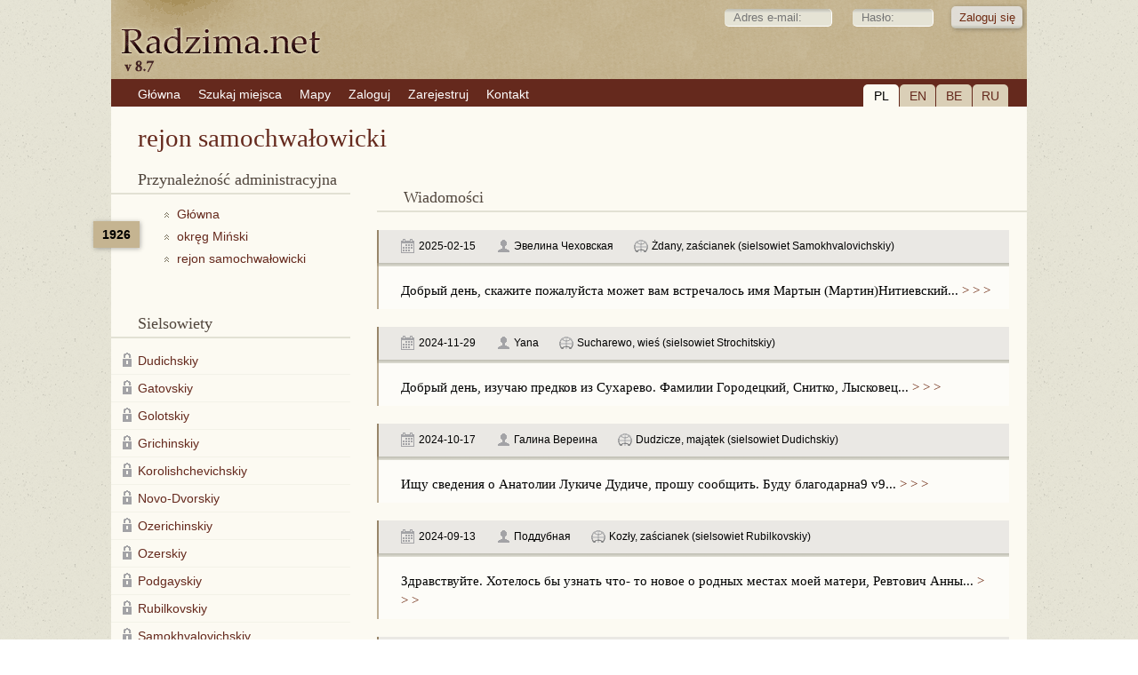

--- FILE ---
content_type: text/html; charset=UTF-8
request_url: https://www.radzima.net/pl/rayon/samohvalovichskij-1926.html
body_size: 4385
content:
<!DOCTYPE html>
<html lang="pl">
<head>
    <meta charset="UTF-8">
    <title>rejon   samochwałowicki (okręg   Miński)</title>
    <meta name="description" content="okręg   Miński, rejon   samochwałowicki. – podział administracyjny, bazy danych. Genealogia: skorowidz, lista wszystkich miejscowości, parafie, poszukiwanie przodków i krewnych. Polska, Białoruś, Litwa.">
    <meta name="robots" content="index, follow">
    <meta name="ResourceName" content="Radzima.net">
    <meta name="author" content="Radzima.net">
    <meta name="yandex-verification" content="36ab98fe4aaab8a5">
    <meta name="viewport" content="width=device-width, initial-scale=1.0">
    <link rel="icon" href="/favicon.ico" type="image/x-icon">
    <link rel="stylesheet" type="text/css" href="/styles/main_2023_12.css">
    <link rel="stylesheet" type="text/css" href="/styles/message_new.css">
		<link rel="alternate" hreflang="be" href="https://www.radzima.net/be/rayon/samohvalovichskij-1926.html">
<link rel="alternate" hreflang="ru" href="https://www.radzima.net/ru/rayon/samohvalovichskij-1926.html">
<link rel="alternate" hreflang="pl" href="https://www.radzima.net/pl/rayon/samohvalovichskij-1926.html">
<link rel="alternate" hreflang="en" href="https://www.radzima.net/en/rayon/samohvalovichskij-1926.html">
<link rel="alternate" hreflang="x-default" href="https://www.radzima.net/ru/rayon/samohvalovichskij-1926.html">
	
	<!-- Open Graph -->
	<meta property="og:type" content="website">
	<meta property="og:locale" content="be_BY">
	<meta property="og:site_name" content="Radzima.net">
	<meta property="og:title" content="rejon   samochwałowicki (okręg   Miński)">
	<meta property="og:description" content="okręg   Miński, rejon   samochwałowicki. – podział administracyjny, bazy danych. Genealogia: skorowidz, lista wszystkich miejscowości, parafie, poszukiwanie przodków i krewnych. Polska, Białoruś, Litwa.">
	<meta property="og:url" content="https://www.radzima.net/pl/rayon/samohvalovichskij-1926.html" />
	<meta property="og:image" content="https://www.radzima.net/images/radzima_net_logo.jpg">
</head>
<body>
    <div id="headerbg">
        <div id="headerblank">
            <div id="header">
                <div class="rightstr_login">
        <!--START form--> 
        
        <form id="registration-form" method="post" name="form_name" action="/pl/rayon/samohvalovichskij-1926.html" enctype="multipart/form-data"><fieldset>    
        &nbsp;<input type="text" value="" name="log_email_lite" placeholder="Adres e-mail:" style="width: 100px;">&nbsp;<input type="password" name="log_psw_lite" placeholder="Hasło:" style="width: 70px;"><input type="submit" value="Zaloguj się" class="button group">
        </fieldset><input type="hidden" name="form_login" value="true">             
        </form>
        <!--END form-->
        </div>
                
            <div class="block_lang">
                <div class="item_current">PL</div>
                <div class="item"><a href="/en/rayon/samohvalovichskij-1926.html">EN</a></div>
                <div class="item"><a href="/be/rayon/samohvalovichskij-1926.html">BE</a></div>
                <div class="item"><a href="/ru/rayon/samohvalovichskij-1926.html">RU</a></div>
            </div>                <ul><li><a href="/pl/" class="red"><span>Główna</span></a></li><li><a href="/pl/search_place_new/" class="red"><span>Szukaj miejsca</span></a></li><li><a href="/pl/map/" class="red"><span>Mapy</span></a></li><li><a href="/pl/login/" class="red"><span>Zaloguj</span></a></li><li><a href="https://www.radzima.net/pl/select_registration/" class="red"><span>Zarejestruj</span></a></li><li><a href="/pl/contacts/" class="red"><span>Kontakt</span></a></li></ul>            </div>
        </div>
    </div>

    <div id="wrap" class="group">
                <div class="h1_name_mesto">
    <h1>rejon   samochwałowicki</h1>
</div>		
        <div class="left">
            <div class="oblasci noselect">
        <h4>Przynależność administracyjna</h4>
        <div class="block_history">
<div class="administration_god">1926</div>
<nav aria-label="Breadcrumb" style="margin-bottom:20px;" itemscope itemtype="https://schema.org/BreadcrumbList">
<ol class="breadcrumbs">

                <li class="administration_main" itemprop="itemListElement" itemscope itemtype="https://schema.org/ListItem">
                    <a href="../" class="up" itemprop="item">
                        <span itemprop="name">Główna</span>
                    </a>
                    <meta itemprop="position" content="1" />
                </li>

                    <li class="administration_main" itemprop="itemListElement" itemscope itemtype="https://schema.org/ListItem">
                        <a href="/pl/okrug/minskiy-1926.html" class="up" itemprop="item">
                            <span itemprop="name">okręg   Miński</span>
                        </a>
                        <meta itemprop="position" content="2" />
                    </li>

                    <li class="administration_main" itemprop="itemListElement" itemscope itemtype="https://schema.org/ListItem">
                        <a href="/pl/rayon/samohvalovichskij-1926.html" class="up" itemprop="item">
                            <span itemprop="name">rejon   samochwałowicki</span>
                        </a>
                        <meta itemprop="position" content="3" />
                    </li>
</ol></nav>
</div></div>
            
		<!--START hgBlock2 left menu-->	  
			<div class="oblasci"><h2>sielsowiety</h2>
			<ul class="lst"><li><a href="../select_registration/" class="block" title="Dostępne dla użytkowników Premium">Dudichskiy</a></li><li><a href="../select_registration/" class="block" title="Dostępne dla użytkowników Premium">Gatovskiy</a></li><li><a href="../select_registration/" class="block" title="Dostępne dla użytkowników Premium">Golotskiy</a></li><li><a href="../select_registration/" class="block" title="Dostępne dla użytkowników Premium">Grichinskiy</a></li><li><a href="../select_registration/" class="block" title="Dostępne dla użytkowników Premium">Korolishchevichskiy</a></li><li><a href="../select_registration/" class="block" title="Dostępne dla użytkowników Premium">Novo-Dvorskiy</a></li><li><a href="../select_registration/" class="block" title="Dostępne dla użytkowników Premium">Ozerichinskiy</a></li><li><a href="../select_registration/" class="block" title="Dostępne dla użytkowników Premium">Ozerskiy</a></li><li><a href="../select_registration/" class="block" title="Dostępne dla użytkowników Premium">Podgayskiy</a></li><li><a href="../select_registration/" class="block" title="Dostępne dla użytkowników Premium">Rubilkovskiy</a></li><li><a href="../select_registration/" class="block" title="Dostępne dla użytkowników Premium">Samokhvalovichskiy</a></li><li><a href="../select_registration/" class="block" title="Dostępne dla użytkowników Premium">Sennitskiy</a></li><li><a href="../select_registration/" class="block" title="Dostępne dla użytkowników Premium">Strochitskiy</a></li><li><a href="../select_registration/" class="block" title="Dostępne dla użytkowników Premium">Trostenetskiy</a></li><li><a href="../select_registration/" class="block" title="Dostępne dla użytkowników Premium">Uzlyanskiy</a></li></ul></div>
		<!--END hgBlock2 left menu-->        </div>

        <div class="main">
            <h3>Wiadomości</h3>
            <div class="blok"><div class="comment-node" style="margin-left:0px">
            <p class="post-footer">
                <span class="date">2025-02-15</span>
                <span class="user">Эвелина  Чеховская</span>
                <span class="mesto"><span class="small">Żdany, zaścianek (sielsowiet   Samokhvalovichskiy)</span></span>
            </p>
            <blockquote>Добрый день, скажите пожалуйста может вам встречалось имя Мартын (Мартин)Нитиевский...<a class="comm" href="/pl/miejsce/zhdany-urochishche-3902.html#comm49119"> > > ></a></blockquote></div><div class="comment-node" style="margin-left:0px">
            <p class="post-footer">
                <span class="date">2024-11-29</span>
                <span class="user">Yana</span>
                <span class="mesto"><span class="small">Sucharewo, wieś   (sielsowiet   Strochitskiy)</span></span>
            </p>
            <blockquote>Добрый день, изучаю предков из Сухарево. Фамилии Городецкий, Снитко, Лысковец...<a class="comm" href="/pl/miejsce/sukharevo.html#comm48293"> > > ></a></blockquote></div><div class="comment-node" style="margin-left:0px">
            <p class="post-footer">
                <span class="date">2024-10-17</span>
                <span class="user">Галина Вереина</span>
                <span class="mesto"><span class="small">Dudzicze, majątek (sielsowiet   Dudichskiy)</span></span>
            </p>
            <blockquote> Ищу сведения о Анатолии Лукиче Дудиче, прошу сообщить. Буду благодарна9  v9...<a class="comm" href="/pl/miejsce/dudichi_4.html#comm47803"> > > ></a></blockquote></div><div class="comment-node" style="margin-left:0px">
            <p class="post-footer">
                <span class="date">2024-09-13</span>
                <span class="user">Поддубная</span>
                <span class="mesto"><span class="small">Kozły, zaścianek (sielsowiet   Rubilkovskiy)</span></span>
            </p>
            <blockquote>Здравствуйте. Хотелось бы узнать что- то новое о родных местах моей матери, Ревтович Анны...<a class="comm" href="/pl/miejsce/kozly-zastenok-3741.html#comm47509"> > > ></a></blockquote></div><div class="comment-node" style="margin-left:0px">
            <p class="post-footer">
                <span class="date">2024-05-24</span>
                <span class="user">Дмитрий Демьянков</span>
                <span class="mesto"><span class="small">Biesmanówka, zaścianek (sielsowiet   Ozerskiy)</span></span>
            </p>
            <blockquote>Могу запутать, но тем не менее: в этих краях фамилию встречал как Бе(я)змен...<a class="comm" href="/pl/miejsce/besmanovka-zastenok-3992.html#comm46638"> > > ></a></blockquote></div><div class="comment-node" style="margin-left:0px">
            <p class="post-footer">
                <span class="date">2024-04-22</span>
                <span class="user">Светлана Кунец </span>
                <span class="mesto"><span class="small">Borówa Słobódka, wieś   (sielsowiet   Uzlyanskiy)</span></span>
            </p>
            <blockquote>Пытаюсь найти сведения о своем отце Кунец Николай Максимович, рожденном 20. 03. 1924 в деревне Бор Пуховичского района Минской области и его родителях Кунец Максиме Ефимовиче и Кунец Ольге Власовне (девичью фамилию не знаю), об их детях...<a class="comm" href="/pl/miejsce/borovaya_slobodka_1.html#comm46289"> > > ></a></blockquote></div><div class="comment-node" style="margin-left:0px">
            <p class="post-footer">
                <span class="date">2023-08-22</span>
                <span class="user">Ірына Казелька</span>
                <span class="mesto"><span class="small">Biesmanówka, zaścianek (sielsowiet   Ozerskiy)</span></span>
            </p>
            <blockquote>Шукаю сваякоў па прозвішчы Казелька, якія пражывалі (былі звязаны) з вёскай Даўгтнава Уздзенскага раёна...<a class="comm" href="/pl/miejsce/besmanovka-zastenok-3992.html#comm43619"> > > ></a></blockquote></div><div class="comment-node" style="margin-left:0px">
            <p class="post-footer">
                <span class="date">2023-01-20</span>
                <span class="user">Татьяна Шведко</span>
                <span class="mesto"><span class="small">Podgaj, wieś   (sielsowiet   Podgayskiy)</span></span>
            </p>
            <blockquote>До 1930-х годов Подгай находился в составе прихода Прилукской церкви. На современном сайте этой церкви появилась возможность ознакомиться с оцифрованной информацией из метрических книг за 1797-1865 гг. Метрические книги за более поздние годы, к сожалению, утрачены. Ищите своих предков по фамилиям здесь: https://prilukicerkov.by/metrich-knigi...<a class="comm" href="/pl/miejsce/podgai.html#comm41792"> > > ></a></blockquote></div><div class="comment-node" style="margin-left:0px">
            <p class="post-footer">
                <span class="date">2023-01-20</span>
                <span class="user">Татьяна Шведко</span>
                <span class="mesto"><span class="small">Kochanowszczyzna, wieś   (sielsowiet   Podgayskiy)</span></span>
            </p>
            <blockquote>До 1930-х годов Кохановщина находилась в составе прихода Прилукской церкви. На современном сайте этой церкви появилась возможность ознакомиться с оцифрованной информацией из метрических книг за 1797-1865 гг. Метрические книги за более поздние годы, к сожалению, утрачены. Ищите своих предков по фамилиям здесь: https://prilukicerkov.by/metrich-knigi...<a class="comm" href="/pl/miejsce/kokhanovshchina.html#comm41791"> > > ></a></blockquote></div><div class="comment-node" style="margin-left:0px">
            <p class="post-footer">
                <span class="date">2023-01-20</span>
                <span class="user">Татьяна Шведко</span>
                <span class="mesto"><span class="small">Zabłocie, zaścianek (sielsowiet   Podgayskiy)</span></span>
            </p>
            <blockquote>До 1930-х годов Заболотье находилось в составе прихода Прилукской церкви. На современном сайте этой церкви появилась возможность ознакомиться с оцифрованной информацией из метрических книг за 1797-1865 гг. Метрические книги за более поздние годы, к сожалению, утрачены. Ищите своих предков по фамилиям здесь: https://prilukicerkov.by/metrich-knigi...<a class="comm" href="/pl/miejsce/zabolote-zastenok-3736.html#comm41790"> > > ></a></blockquote></div></div>        </div>

        <div id="footer">
            <div class="group"><ul><li><a href="/pl/info/?info=about" class="red"><span>O stronie</span></a></li><li><a href="/pl/info/?info=order" class="red"><span>Usługi</span></a></li><li><a href="/pl/info/?info=payment" class="red"><span>Opłata</span></a></li><li><a href="/pl/info/?info=agreement" class="red"><span>Regulamin użytkownika</span></a></li></ul></div>
            <div class="footer_main">
                <div class="cardslogo"><img src="../../images/logos_eng.png" width="670" height="60"></div>
                <div class="reklama">Indywidualny przedsiębiorca Szastowski Konstantin Kimowicz, UNP: 192752768. Świadectwo rejestracji nr 192752768 z dnia 29.12.2016 r., wydane przez Miński Komitet Miejski. Adres prawny i pocztowy: 220068, Mińsk, ul. Kachowska, 37a-36. +375296314091, e-mail: info@radzima.net. Godziny pracy: pn-pt 10.00–19.00</div>            </div>
            <div class="footer_left">
                <div class="copyright"><br>© Radzima.net, 2009-2026</div>
            </div>
        </div>
    </div>
	    	<!-- Google Analytics -->
    <!-- Google tag (gtag.js) -->
<script async src="https://www.googletagmanager.com/gtag/js?id=G-54XS1585L3"></script>
<script>
  window.dataLayer = window.dataLayer || [];
  function gtag(){dataLayer.push(arguments);}
  gtag('js', new Date());

  gtag('config', 'G-54XS1585L3');
</script></body>
</html>
